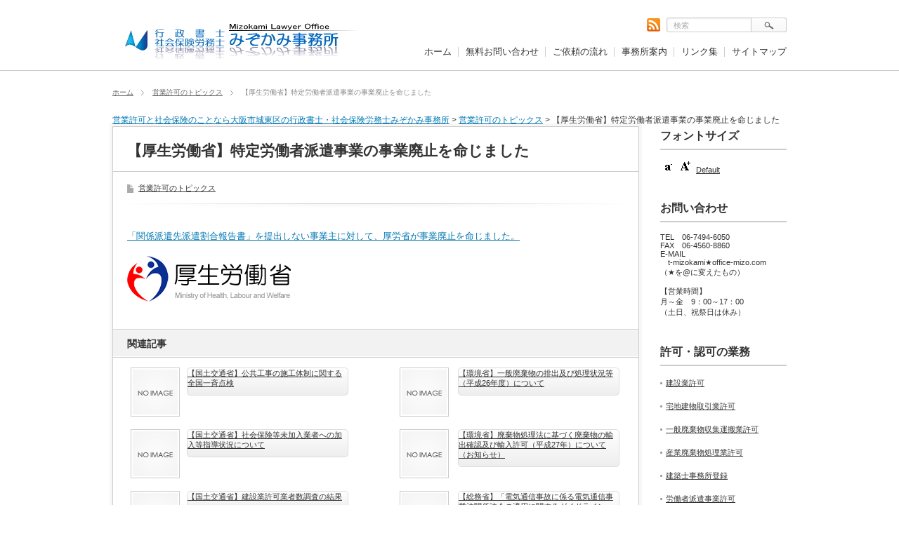

--- FILE ---
content_type: text/html; charset=UTF-8
request_url: http://office-mizo.com/1513
body_size: 10597
content:
<!DOCTYPE html PUBLIC "-//W3C//DTD XHTML 1.1//EN" "http://www.w3.org/TR/xhtml11/DTD/xhtml11.dtd">
<html xmlns="http://www.w3.org/1999/xhtml">
<head profile="http://gmpg.org/xfn/11">
<link rel="shortcut icon" href="http://mwnzk.sub.jp/mizokamijimusyo_test/favicon.ico">
<meta http-equiv="Content-Type" content="text/html; charset=UTF-8" />
<title>【厚生労働省】特定労働者派遣事業の事業廃止を命じました | 営業許可と社会保険のことなら大阪市城東区の行政書士・社会保険労務士みぞかみ事務所</title>
<meta name="description" content="【厚生労働省】特定労働者派遣事業の事業廃止を命じました" />
<link rel="alternate" type="application/rss+xml" title="営業許可と社会保険のことなら大阪市城東区の行政書士・社会保険労務士みぞかみ事務所 RSS Feed" href="http://office-mizo.com/feed" />
<link rel="alternate" type="application/atom+xml" title="営業許可と社会保険のことなら大阪市城東区の行政書士・社会保険労務士みぞかみ事務所 Atom Feed" href="http://office-mizo.com/feed/atom" /> 
<link rel="pingback" href="http://office-mizo.com/xmlrpc.php" />


<link rel="stylesheet" href="http://office-mizo.com/wp-content/themes/mizokami_jimusyo/style.css" type="text/css" />
<link rel="stylesheet" href="http://office-mizo.com/wp-content/themes/mizokami_jimusyo/comment-style.css" type="text/css" />
<link rel="stylesheet" href="http://office-mizo.com/wp-content/themes/mizokami_jimusyo/japanese.css" type="text/css" />

<style type="text/css">
body { font-size:12px; }

a, #logo a:hover, #global_menu a:hover, #pickup a:hover, .side_widget a:hover, #bread_crumb li a:hover, #related_post ul li .title a:hover, .footer_widget a:hover,
 #previous_next_post a:hover, .post_list li a.title:hover, #post_list .title a:hover, #post_list .meta a:hover, #single_post .meta a:hover, .comment-act a:hover, .comment_form_wrapper a:hover,
  #recent_press_list li a.title:hover
 { color:#0077B3; }

a:hover { color:#55961D; }

#wp-calendar td a:hover, #wp-calendar #prev a:hover, #wp-calendar #next a:hover, .page_navi a:hover
 { background-color:#0077B3; }

#related_post ul li .image:hover img, #submit_comment:hover, .recommend_widget .image:hover img, #post_list .image:hover img, #pickup a.image:hover img
 { border:1px solid #0077B3; }

#submit_comment:hover, .post_list .archive_link a:hover
 { background-color:#0077B3; }

#comment_textarea textarea:focus, #guest_info input:focus
 { border:1px solid #55961D; }

</style>

 
<meta name='robots' content='max-image-preview:large' />
<link rel="alternate" type="application/rss+xml" title="営業許可と社会保険のことなら大阪市城東区の行政書士・社会保険労務士みぞかみ事務所 &raquo; 【厚生労働省】特定労働者派遣事業の事業廃止を命じました のコメントのフィード" href="http://office-mizo.com/1513/feed" />
<link rel="alternate" title="oEmbed (JSON)" type="application/json+oembed" href="http://office-mizo.com/wp-json/oembed/1.0/embed?url=http%3A%2F%2Foffice-mizo.com%2F1513" />
<link rel="alternate" title="oEmbed (XML)" type="text/xml+oembed" href="http://office-mizo.com/wp-json/oembed/1.0/embed?url=http%3A%2F%2Foffice-mizo.com%2F1513&#038;format=xml" />
<style id='wp-img-auto-sizes-contain-inline-css' type='text/css'>
img:is([sizes=auto i],[sizes^="auto," i]){contain-intrinsic-size:3000px 1500px}
/*# sourceURL=wp-img-auto-sizes-contain-inline-css */
</style>
<style id='wp-emoji-styles-inline-css' type='text/css'>

	img.wp-smiley, img.emoji {
		display: inline !important;
		border: none !important;
		box-shadow: none !important;
		height: 1em !important;
		width: 1em !important;
		margin: 0 0.07em !important;
		vertical-align: -0.1em !important;
		background: none !important;
		padding: 0 !important;
	}
/*# sourceURL=wp-emoji-styles-inline-css */
</style>
<style id='wp-block-library-inline-css' type='text/css'>
:root{--wp-block-synced-color:#7a00df;--wp-block-synced-color--rgb:122,0,223;--wp-bound-block-color:var(--wp-block-synced-color);--wp-editor-canvas-background:#ddd;--wp-admin-theme-color:#007cba;--wp-admin-theme-color--rgb:0,124,186;--wp-admin-theme-color-darker-10:#006ba1;--wp-admin-theme-color-darker-10--rgb:0,107,160.5;--wp-admin-theme-color-darker-20:#005a87;--wp-admin-theme-color-darker-20--rgb:0,90,135;--wp-admin-border-width-focus:2px}@media (min-resolution:192dpi){:root{--wp-admin-border-width-focus:1.5px}}.wp-element-button{cursor:pointer}:root .has-very-light-gray-background-color{background-color:#eee}:root .has-very-dark-gray-background-color{background-color:#313131}:root .has-very-light-gray-color{color:#eee}:root .has-very-dark-gray-color{color:#313131}:root .has-vivid-green-cyan-to-vivid-cyan-blue-gradient-background{background:linear-gradient(135deg,#00d084,#0693e3)}:root .has-purple-crush-gradient-background{background:linear-gradient(135deg,#34e2e4,#4721fb 50%,#ab1dfe)}:root .has-hazy-dawn-gradient-background{background:linear-gradient(135deg,#faaca8,#dad0ec)}:root .has-subdued-olive-gradient-background{background:linear-gradient(135deg,#fafae1,#67a671)}:root .has-atomic-cream-gradient-background{background:linear-gradient(135deg,#fdd79a,#004a59)}:root .has-nightshade-gradient-background{background:linear-gradient(135deg,#330968,#31cdcf)}:root .has-midnight-gradient-background{background:linear-gradient(135deg,#020381,#2874fc)}:root{--wp--preset--font-size--normal:16px;--wp--preset--font-size--huge:42px}.has-regular-font-size{font-size:1em}.has-larger-font-size{font-size:2.625em}.has-normal-font-size{font-size:var(--wp--preset--font-size--normal)}.has-huge-font-size{font-size:var(--wp--preset--font-size--huge)}.has-text-align-center{text-align:center}.has-text-align-left{text-align:left}.has-text-align-right{text-align:right}.has-fit-text{white-space:nowrap!important}#end-resizable-editor-section{display:none}.aligncenter{clear:both}.items-justified-left{justify-content:flex-start}.items-justified-center{justify-content:center}.items-justified-right{justify-content:flex-end}.items-justified-space-between{justify-content:space-between}.screen-reader-text{border:0;clip-path:inset(50%);height:1px;margin:-1px;overflow:hidden;padding:0;position:absolute;width:1px;word-wrap:normal!important}.screen-reader-text:focus{background-color:#ddd;clip-path:none;color:#444;display:block;font-size:1em;height:auto;left:5px;line-height:normal;padding:15px 23px 14px;text-decoration:none;top:5px;width:auto;z-index:100000}html :where(.has-border-color){border-style:solid}html :where([style*=border-top-color]){border-top-style:solid}html :where([style*=border-right-color]){border-right-style:solid}html :where([style*=border-bottom-color]){border-bottom-style:solid}html :where([style*=border-left-color]){border-left-style:solid}html :where([style*=border-width]){border-style:solid}html :where([style*=border-top-width]){border-top-style:solid}html :where([style*=border-right-width]){border-right-style:solid}html :where([style*=border-bottom-width]){border-bottom-style:solid}html :where([style*=border-left-width]){border-left-style:solid}html :where(img[class*=wp-image-]){height:auto;max-width:100%}:where(figure){margin:0 0 1em}html :where(.is-position-sticky){--wp-admin--admin-bar--position-offset:var(--wp-admin--admin-bar--height,0px)}@media screen and (max-width:600px){html :where(.is-position-sticky){--wp-admin--admin-bar--position-offset:0px}}

/*# sourceURL=wp-block-library-inline-css */
</style><style id='global-styles-inline-css' type='text/css'>
:root{--wp--preset--aspect-ratio--square: 1;--wp--preset--aspect-ratio--4-3: 4/3;--wp--preset--aspect-ratio--3-4: 3/4;--wp--preset--aspect-ratio--3-2: 3/2;--wp--preset--aspect-ratio--2-3: 2/3;--wp--preset--aspect-ratio--16-9: 16/9;--wp--preset--aspect-ratio--9-16: 9/16;--wp--preset--color--black: #000000;--wp--preset--color--cyan-bluish-gray: #abb8c3;--wp--preset--color--white: #ffffff;--wp--preset--color--pale-pink: #f78da7;--wp--preset--color--vivid-red: #cf2e2e;--wp--preset--color--luminous-vivid-orange: #ff6900;--wp--preset--color--luminous-vivid-amber: #fcb900;--wp--preset--color--light-green-cyan: #7bdcb5;--wp--preset--color--vivid-green-cyan: #00d084;--wp--preset--color--pale-cyan-blue: #8ed1fc;--wp--preset--color--vivid-cyan-blue: #0693e3;--wp--preset--color--vivid-purple: #9b51e0;--wp--preset--gradient--vivid-cyan-blue-to-vivid-purple: linear-gradient(135deg,rgb(6,147,227) 0%,rgb(155,81,224) 100%);--wp--preset--gradient--light-green-cyan-to-vivid-green-cyan: linear-gradient(135deg,rgb(122,220,180) 0%,rgb(0,208,130) 100%);--wp--preset--gradient--luminous-vivid-amber-to-luminous-vivid-orange: linear-gradient(135deg,rgb(252,185,0) 0%,rgb(255,105,0) 100%);--wp--preset--gradient--luminous-vivid-orange-to-vivid-red: linear-gradient(135deg,rgb(255,105,0) 0%,rgb(207,46,46) 100%);--wp--preset--gradient--very-light-gray-to-cyan-bluish-gray: linear-gradient(135deg,rgb(238,238,238) 0%,rgb(169,184,195) 100%);--wp--preset--gradient--cool-to-warm-spectrum: linear-gradient(135deg,rgb(74,234,220) 0%,rgb(151,120,209) 20%,rgb(207,42,186) 40%,rgb(238,44,130) 60%,rgb(251,105,98) 80%,rgb(254,248,76) 100%);--wp--preset--gradient--blush-light-purple: linear-gradient(135deg,rgb(255,206,236) 0%,rgb(152,150,240) 100%);--wp--preset--gradient--blush-bordeaux: linear-gradient(135deg,rgb(254,205,165) 0%,rgb(254,45,45) 50%,rgb(107,0,62) 100%);--wp--preset--gradient--luminous-dusk: linear-gradient(135deg,rgb(255,203,112) 0%,rgb(199,81,192) 50%,rgb(65,88,208) 100%);--wp--preset--gradient--pale-ocean: linear-gradient(135deg,rgb(255,245,203) 0%,rgb(182,227,212) 50%,rgb(51,167,181) 100%);--wp--preset--gradient--electric-grass: linear-gradient(135deg,rgb(202,248,128) 0%,rgb(113,206,126) 100%);--wp--preset--gradient--midnight: linear-gradient(135deg,rgb(2,3,129) 0%,rgb(40,116,252) 100%);--wp--preset--font-size--small: 13px;--wp--preset--font-size--medium: 20px;--wp--preset--font-size--large: 36px;--wp--preset--font-size--x-large: 42px;--wp--preset--spacing--20: 0.44rem;--wp--preset--spacing--30: 0.67rem;--wp--preset--spacing--40: 1rem;--wp--preset--spacing--50: 1.5rem;--wp--preset--spacing--60: 2.25rem;--wp--preset--spacing--70: 3.38rem;--wp--preset--spacing--80: 5.06rem;--wp--preset--shadow--natural: 6px 6px 9px rgba(0, 0, 0, 0.2);--wp--preset--shadow--deep: 12px 12px 50px rgba(0, 0, 0, 0.4);--wp--preset--shadow--sharp: 6px 6px 0px rgba(0, 0, 0, 0.2);--wp--preset--shadow--outlined: 6px 6px 0px -3px rgb(255, 255, 255), 6px 6px rgb(0, 0, 0);--wp--preset--shadow--crisp: 6px 6px 0px rgb(0, 0, 0);}:where(.is-layout-flex){gap: 0.5em;}:where(.is-layout-grid){gap: 0.5em;}body .is-layout-flex{display: flex;}.is-layout-flex{flex-wrap: wrap;align-items: center;}.is-layout-flex > :is(*, div){margin: 0;}body .is-layout-grid{display: grid;}.is-layout-grid > :is(*, div){margin: 0;}:where(.wp-block-columns.is-layout-flex){gap: 2em;}:where(.wp-block-columns.is-layout-grid){gap: 2em;}:where(.wp-block-post-template.is-layout-flex){gap: 1.25em;}:where(.wp-block-post-template.is-layout-grid){gap: 1.25em;}.has-black-color{color: var(--wp--preset--color--black) !important;}.has-cyan-bluish-gray-color{color: var(--wp--preset--color--cyan-bluish-gray) !important;}.has-white-color{color: var(--wp--preset--color--white) !important;}.has-pale-pink-color{color: var(--wp--preset--color--pale-pink) !important;}.has-vivid-red-color{color: var(--wp--preset--color--vivid-red) !important;}.has-luminous-vivid-orange-color{color: var(--wp--preset--color--luminous-vivid-orange) !important;}.has-luminous-vivid-amber-color{color: var(--wp--preset--color--luminous-vivid-amber) !important;}.has-light-green-cyan-color{color: var(--wp--preset--color--light-green-cyan) !important;}.has-vivid-green-cyan-color{color: var(--wp--preset--color--vivid-green-cyan) !important;}.has-pale-cyan-blue-color{color: var(--wp--preset--color--pale-cyan-blue) !important;}.has-vivid-cyan-blue-color{color: var(--wp--preset--color--vivid-cyan-blue) !important;}.has-vivid-purple-color{color: var(--wp--preset--color--vivid-purple) !important;}.has-black-background-color{background-color: var(--wp--preset--color--black) !important;}.has-cyan-bluish-gray-background-color{background-color: var(--wp--preset--color--cyan-bluish-gray) !important;}.has-white-background-color{background-color: var(--wp--preset--color--white) !important;}.has-pale-pink-background-color{background-color: var(--wp--preset--color--pale-pink) !important;}.has-vivid-red-background-color{background-color: var(--wp--preset--color--vivid-red) !important;}.has-luminous-vivid-orange-background-color{background-color: var(--wp--preset--color--luminous-vivid-orange) !important;}.has-luminous-vivid-amber-background-color{background-color: var(--wp--preset--color--luminous-vivid-amber) !important;}.has-light-green-cyan-background-color{background-color: var(--wp--preset--color--light-green-cyan) !important;}.has-vivid-green-cyan-background-color{background-color: var(--wp--preset--color--vivid-green-cyan) !important;}.has-pale-cyan-blue-background-color{background-color: var(--wp--preset--color--pale-cyan-blue) !important;}.has-vivid-cyan-blue-background-color{background-color: var(--wp--preset--color--vivid-cyan-blue) !important;}.has-vivid-purple-background-color{background-color: var(--wp--preset--color--vivid-purple) !important;}.has-black-border-color{border-color: var(--wp--preset--color--black) !important;}.has-cyan-bluish-gray-border-color{border-color: var(--wp--preset--color--cyan-bluish-gray) !important;}.has-white-border-color{border-color: var(--wp--preset--color--white) !important;}.has-pale-pink-border-color{border-color: var(--wp--preset--color--pale-pink) !important;}.has-vivid-red-border-color{border-color: var(--wp--preset--color--vivid-red) !important;}.has-luminous-vivid-orange-border-color{border-color: var(--wp--preset--color--luminous-vivid-orange) !important;}.has-luminous-vivid-amber-border-color{border-color: var(--wp--preset--color--luminous-vivid-amber) !important;}.has-light-green-cyan-border-color{border-color: var(--wp--preset--color--light-green-cyan) !important;}.has-vivid-green-cyan-border-color{border-color: var(--wp--preset--color--vivid-green-cyan) !important;}.has-pale-cyan-blue-border-color{border-color: var(--wp--preset--color--pale-cyan-blue) !important;}.has-vivid-cyan-blue-border-color{border-color: var(--wp--preset--color--vivid-cyan-blue) !important;}.has-vivid-purple-border-color{border-color: var(--wp--preset--color--vivid-purple) !important;}.has-vivid-cyan-blue-to-vivid-purple-gradient-background{background: var(--wp--preset--gradient--vivid-cyan-blue-to-vivid-purple) !important;}.has-light-green-cyan-to-vivid-green-cyan-gradient-background{background: var(--wp--preset--gradient--light-green-cyan-to-vivid-green-cyan) !important;}.has-luminous-vivid-amber-to-luminous-vivid-orange-gradient-background{background: var(--wp--preset--gradient--luminous-vivid-amber-to-luminous-vivid-orange) !important;}.has-luminous-vivid-orange-to-vivid-red-gradient-background{background: var(--wp--preset--gradient--luminous-vivid-orange-to-vivid-red) !important;}.has-very-light-gray-to-cyan-bluish-gray-gradient-background{background: var(--wp--preset--gradient--very-light-gray-to-cyan-bluish-gray) !important;}.has-cool-to-warm-spectrum-gradient-background{background: var(--wp--preset--gradient--cool-to-warm-spectrum) !important;}.has-blush-light-purple-gradient-background{background: var(--wp--preset--gradient--blush-light-purple) !important;}.has-blush-bordeaux-gradient-background{background: var(--wp--preset--gradient--blush-bordeaux) !important;}.has-luminous-dusk-gradient-background{background: var(--wp--preset--gradient--luminous-dusk) !important;}.has-pale-ocean-gradient-background{background: var(--wp--preset--gradient--pale-ocean) !important;}.has-electric-grass-gradient-background{background: var(--wp--preset--gradient--electric-grass) !important;}.has-midnight-gradient-background{background: var(--wp--preset--gradient--midnight) !important;}.has-small-font-size{font-size: var(--wp--preset--font-size--small) !important;}.has-medium-font-size{font-size: var(--wp--preset--font-size--medium) !important;}.has-large-font-size{font-size: var(--wp--preset--font-size--large) !important;}.has-x-large-font-size{font-size: var(--wp--preset--font-size--x-large) !important;}
/*# sourceURL=global-styles-inline-css */
</style>

<style id='classic-theme-styles-inline-css' type='text/css'>
/*! This file is auto-generated */
.wp-block-button__link{color:#fff;background-color:#32373c;border-radius:9999px;box-shadow:none;text-decoration:none;padding:calc(.667em + 2px) calc(1.333em + 2px);font-size:1.125em}.wp-block-file__button{background:#32373c;color:#fff;text-decoration:none}
/*# sourceURL=/wp-includes/css/classic-themes.min.css */
</style>
<link rel='stylesheet' id='contact-form-7-css' href='http://office-mizo.com/wp-content/plugins/contact-form-7/includes/css/styles.css?ver=6.1.4' type='text/css' media='all' />
<script type="text/javascript" src="http://office-mizo.com/wp-includes/js/jquery/jquery.min.js?ver=3.7.1" id="jquery-core-js"></script>
<script type="text/javascript" src="http://office-mizo.com/wp-includes/js/jquery/jquery-migrate.min.js?ver=3.4.1" id="jquery-migrate-js"></script>
<link rel="https://api.w.org/" href="http://office-mizo.com/wp-json/" /><link rel="alternate" title="JSON" type="application/json" href="http://office-mizo.com/wp-json/wp/v2/posts/1513" /><link rel="canonical" href="http://office-mizo.com/1513" />
<link rel='shortlink' href='http://office-mizo.com/?p=1513' />

<script src="http://office-mizo.com/wp-content/plugins/wp-chgfontsize/wp-chgfontsize.js" type="text/javascript"></script>

<script type="text/javascript" src="http://office-mizo.com/wp-content/themes/mizokami_jimusyo/js/rollover.js"></script>
<script type="text/javascript" src="http://office-mizo.com/wp-content/themes/mizokami_jimusyo/js/jscript.js"></script>
<script type="text/javascript" src="http://office-mizo.com/wp-content/themes/mizokami_jimusyo/js/scroll.js"></script>
<script type="text/javascript" src="http://office-mizo.com/wp-content/themes/mizokami_jimusyo/js/comment.js"></script>


<!--[if IE ]>
<link rel="stylesheet" href="http://office-mizo.com/wp-content/themes/mizokami_jimusyo/ie.css" type="text/css" />
<![endif]-->
<!--[if IE 7]>
<link rel="stylesheet" href="http://office-mizo.com/wp-content/themes/mizokami_jimusyo/ie7.css" type="text/css" />
<![endif]-->

<script type="text/javascript" src="http://office-mizo.com/wp-content/themes/mizokami_jimusyo/js/jquery.tile.js"></script>
<script type="text/javascript">
jQuery(document).ready(function($){
  $("#pickup ul li").tile(3);
  $(".footer_widget").tile(4);
  $("#post_list .title").tile(3);
  $("#post_list .desc").tile(3);
  $("#post_list li").tile(3);
});
</script>

</head>
<body class=" right default">

 <div id="header_wrap">
  <div id="header">

   <!-- logo -->
   <div id="logo_area">
    <h1 id="logo" style="top:33px ; left:18px;">
<a href="http://office-mizo.com/" title="営業許可と社会保険のことなら大阪市城東区の行政書士・社会保険労務士みぞかみ事務所">
<img src="http://office-mizo.com/wp-content/uploads/tcd-w/logo.jpg" alt="営業許可と社会保険のことなら大阪市城東区の行政書士・社会保険労務士みぞかみ事務所" title="営業許可と社会保険のことなら大阪市城東区の行政書士・社会保険労務士みぞかみ事務所" />
</a>
</h1>   </div>

   <!-- global menu -->
   <div id="global_menu" class="clearfix">
       <ul id="menu-%e3%83%88%e3%83%83%e3%83%97%e3%83%a1%e3%83%8b%e3%83%a5%e3%83%bc" class="menu"><li id="menu-item-1340" class="menu-item menu-item-type-custom menu-item-object-custom menu-item-home menu-item-1340"><a href="http://office-mizo.com/">ホーム</a></li>
<li id="menu-item-1342" class="menu-item menu-item-type-post_type menu-item-object-page menu-item-1342"><a href="http://office-mizo.com/otoiawase">無料お問い合わせ</a></li>
<li id="menu-item-1343" class="menu-item menu-item-type-post_type menu-item-object-page menu-item-1343"><a href="http://office-mizo.com/nagare">ご依頼の流れ</a></li>
<li id="menu-item-1344" class="menu-item menu-item-type-post_type menu-item-object-page menu-item-1344"><a href="http://office-mizo.com/jimushoannai">事務所案内</a></li>
<li id="menu-item-1345" class="menu-item menu-item-type-post_type menu-item-object-page menu-item-1345"><a href="http://office-mizo.com/link">リンク集</a></li>
<li id="menu-item-1352" class="menu-item menu-item-type-post_type menu-item-object-page menu-item-1352"><a href="http://office-mizo.com/sitemap">サイトマップ</a></li>
</ul>      </div>

   <!-- rss -->
      <a class="header_rss target_blank" href="http://office-mizo.com/feed"><img src="http://office-mizo.com/wp-content/themes/mizokami_jimusyo/img/header/rss.gif" alt="RSS" title="RSS" /></a>
   
   <!-- search area -->
   <div class="search_area">
        <form method="get" id="searchform" action="http://office-mizo.com/">
     <div><input id="search_button" class="rollover" type="image" src="http://office-mizo.com/wp-content/themes/mizokami_jimusyo/img/header/search_button.gif" alt="検索" title="検索" /></div>
     <div><input id="search_input" type="text" value="検索" name="s" onfocus="if (this.value == '検索') this.value = '';" onblur="if (this.value == '') this.value = '検索';" /></div>
    </form>
       </div>

  </div>
 </div><!-- END #header_wrap -->

 
 <div id="main_content" class="clearfix">

  
<ul id="bread_crumb" class="clearfix">
 <li><a href="http://office-mizo.com/">ホーム</a></li>

 <li><a href="http://office-mizo.com/category/kyoka" rel="category tag">営業許可のトピックス</a></li>
 <li class="last">【厚生労働省】特定労働者派遣事業の事業廃止を命じました</li>

</ul>


<div class="breadcrumbs">
    <span typeof="v:Breadcrumb"><a rel="v:url" property="v:title" title="Go to 営業許可と社会保険のことなら大阪市城東区の行政書士・社会保険労務士みぞかみ事務所." href="http://office-mizo.com" class="home">営業許可と社会保険のことなら大阪市城東区の行政書士・社会保険労務士みぞかみ事務所</a></span> &gt; <span typeof="v:Breadcrumb"><a rel="v:url" property="v:title" title="Go to the 営業許可のトピックス category archives." href="http://office-mizo.com/category/kyoka" class="taxonomy category">営業許可のトピックス</a></span> &gt; <span typeof="v:Breadcrumb"><span property="v:title">【厚生労働省】特定労働者派遣事業の事業廃止を命じました</span></span></div>
 <div id="main_col">

  <div id="contents">

      <div id="single_post" class="clearfix">

    <div id="single_post_title" class="clearfix">
     <h2 class="title no_date">【厚生労働省】特定労働者派遣事業の事業廃止を命じました</h2>
         </div>

        <div class="meta clearfix">
     <ul class="post_category clearfix"><li><a href="http://office-mizo.com/category/kyoka" rel="category tag">営業許可のトピックス</a></li></ul>              </div>
    
    <div class="post">
          <p><a href="http://www.mhlw.go.jp/stf/houdou/0000107906.html" target="_blank">「関係派遣先派遣割合報告書」を提出しない事業主に対して、厚労省が事業廃止を命じました。</a></p>
<p><a href="http://office-mizo.com/wp-content/uploads/header_logo_mhlw.png"><img decoding="async" class="alignnone size-full wp-image-1561" src="http://office-mizo.com/wp-content/uploads/header_logo_mhlw.png" alt="header_logo_mhlw" width="234" height="66" /></a></p>
         </div>

    
   </div><!-- END #single_post -->
   
      <div id="related_post">
    <h3 class="headline2"><span>関連記事</span></h3>
    <ul class="clearfix">
          <li class="clearfix odd">
      <a class="image" href="http://office-mizo.com/1765"><img src="http://office-mizo.com/wp-content/themes/mizokami_jimusyo/img/common/no_image2.gif" alt="" title="" /></a>
      <div class="meta">
              <h4 class="title"><a href="http://office-mizo.com/1765">【国土交通省】公共工事の施工体制に関する全国一斉点検</a></h4>
      </div>
     </li>
          <li class="clearfix even">
      <a class="image" href="http://office-mizo.com/1535"><img src="http://office-mizo.com/wp-content/themes/mizokami_jimusyo/img/common/no_image2.gif" alt="" title="" /></a>
      <div class="meta">
              <h4 class="title"><a href="http://office-mizo.com/1535">【環境省】一般廃棄物の排出及び処理状況等（平成26年度）について</a></h4>
      </div>
     </li>
          <li class="clearfix odd">
      <a class="image" href="http://office-mizo.com/1496"><img src="http://office-mizo.com/wp-content/themes/mizokami_jimusyo/img/common/no_image2.gif" alt="" title="" /></a>
      <div class="meta">
              <h4 class="title"><a href="http://office-mizo.com/1496">【国土交通省】社会保険等未加入業者への加入等指導状況について</a></h4>
      </div>
     </li>
          <li class="clearfix even">
      <a class="image" href="http://office-mizo.com/1588"><img src="http://office-mizo.com/wp-content/themes/mizokami_jimusyo/img/common/no_image2.gif" alt="" title="" /></a>
      <div class="meta">
              <h4 class="title"><a href="http://office-mizo.com/1588">【環境省】廃棄物処理法に基づく廃棄物の輸出確認及び輸入許可（平成27年）について（お知らせ）</a></h4>
      </div>
     </li>
          <li class="clearfix odd">
      <a class="image" href="http://office-mizo.com/1715"><img src="http://office-mizo.com/wp-content/themes/mizokami_jimusyo/img/common/no_image2.gif" alt="" title="" /></a>
      <div class="meta">
              <h4 class="title"><a href="http://office-mizo.com/1715">【国土交通省】建設業許可業者数調査の結果</a></h4>
      </div>
     </li>
          <li class="clearfix even">
      <a class="image" href="http://office-mizo.com/1451"><img src="http://office-mizo.com/wp-content/themes/mizokami_jimusyo/img/common/no_image2.gif" alt="" title="" /></a>
      <div class="meta">
              <h4 class="title"><a href="http://office-mizo.com/1451">【総務省】「電気通信事故に係る電気通信事業法関係法令の適用に関するガイドライン」の改正</a></h4>
      </div>
     </li>
         </ul>
   </div>
   
   
  </div><!-- END #contents -->

    <div id="previous_next_post" class="clearfix">
   <p id="previous_post"><a href="http://office-mizo.com/1511" rel="prev">【厚生労働省】平成26年度厚生年金保険・国民年金事業の概況について</a></p>
   <p id="next_post"><a href="http://office-mizo.com/1516" rel="next">【国土交通省】ナンバープレートの表示義務が明確化されます</a></p>
  </div>
  
  <div class="page_navi clearfix">
<p class="back"><a href="http://office-mizo.com/">トップページに戻る</a></p>
</div>

 </div><!-- END #main_col -->

 <div id="side_col">

 <div class="side_widget clearfix widget_wpchgfontsize" id="wp-chgfontsize">
<div class="wpchgfontsize"><h3 class="headline1"><span>フォントサイズ</span></h3>

<script language="JavaScript" type="text/javascript">
<!--
chgfontsize_element = '';
chgfontsize_min_font_size = 12;
chgfontsize_max_font_size = 24;
chgfontsize_interval_font_size = 2;
chgfontsize_units_font_size = 'px';
chgfontsize_default_font_size = 13;
chgfontsize_units = chgFontSize_getCookie('wp-chgfontsize-units');
if (chgfontsize_units != chgfontsize_units_font_size) {
   chgfontsize_font_size = chgfontsize_default_font_size;
} else {
   chgfontsize_font_size = Number(chgFontSize_getCookie('wp-chgfontsize'));
   if (chgfontsize_font_size == null) { chgfontsize_font_size = chgfontsize_default_font_size; }
}
chgfontsize_imgdecact = new Image();
chgfontsize_imgdecact.src = 'http://office-mizo.com/wp-content/plugins/wp-chgfontsize/decrease_activated.gif';
chgfontsize_imgdecdea = new Image();
chgfontsize_imgdecdea.src = 'http://office-mizo.com/wp-content/plugins/wp-chgfontsize/decrease_deactivated.gif';
chgfontsize_imgincact = new Image();
chgfontsize_imgincact.src = 'http://office-mizo.com/wp-content/plugins/wp-chgfontsize/increase_activated.gif';
chgfontsize_imgincdea = new Image();
chgfontsize_imgincdea.src = 'http://office-mizo.com/wp-content/plugins/wp-chgfontsize/increase_deactivated.gif';
chgFontSize_display('', 'on', '', 'on');
chgFontSize();
//-->
</script>
</div></div>
<div class="side_widget clearfix widget_text" id="text-4">
<h3 class="headline1"><span>お問い合わせ</span></h3>
			<div class="textwidget">TEL　06-7494-6050
<br>FAX　06-4560-8860
<br>E-MAIL
<br>　t-mizokami★office-mizo.com
　（★を@に変えたもの）
<br>
<br>【営業時間】
<br>月～金　9：00～17：00　
<br>（土日、祝祭日は休み）</div>
		</div>
<div class="side_widget clearfix widget_pages" id="pages-2">
<h3 class="headline1"><span>許可・認可の業務</span></h3>

			<ul>
				<li class="page_item page-item-12"><a href="http://office-mizo.com/kyokaninka/kn0">建設業許可</a></li>
<li class="page_item page-item-56"><a href="http://office-mizo.com/kyokaninka/kn1">宅地建物取引業許可</a></li>
<li class="page_item page-item-67"><a href="http://office-mizo.com/kyokaninka/kn2">一般廃棄物収集運搬業許可</a></li>
<li class="page_item page-item-69"><a href="http://office-mizo.com/kyokaninka/kn3">産業廃棄物処理業許可</a></li>
<li class="page_item page-item-71"><a href="http://office-mizo.com/kyokaninka/kn4">建築士事務所登録</a></li>
<li class="page_item page-item-73"><a href="http://office-mizo.com/kyokaninka/kn5">労働者派遣事業許可</a></li>
<li class="page_item page-item-75"><a href="http://office-mizo.com/kyokaninka/kn6">運送業許可</a></li>
<li class="page_item page-item-77"><a href="http://office-mizo.com/kyokaninka/kn7">電気工事業者登録</a></li>
<li class="page_item page-item-79"><a href="http://office-mizo.com/kyokaninka/kn8">特殊車両通行許可</a></li>
<li class="page_item page-item-81"><a href="http://office-mizo.com/kyokaninka/kn9">自動車解体業許可</a></li>
<li class="page_item page-item-83"><a href="http://office-mizo.com/kyokaninka/kn10">帰化・入管許可</a></li>
<li class="page_item page-item-85"><a href="http://office-mizo.com/kyokaninka/kn11">法人設立</a></li>
<li class="page_item page-item-89"><a href="http://office-mizo.com/kyokaninka/kn12">古物商・古物市場主許可</a></li>
<li class="page_item page-item-91"><a href="http://office-mizo.com/kyokaninka/kn13">金属くず業許可</a></li>
<li class="page_item page-item-93"><a href="http://office-mizo.com/kyokaninka/kn14">再生事業者登録</a></li>
<li class="page_item page-item-95"><a href="http://office-mizo.com/kyokaninka/kn15">太陽光発電設置に関する申請</a></li>
			</ul>

			</div>
<div class="side_widget clearfix widget_pages" id="pages-3">
<h3 class="headline1"><span>労務関連の業務</span></h3>

			<ul>
				<li class="page_item page-item-97"><a href="http://office-mizo.com/roumu/r0">社会保険手続き</a></li>
<li class="page_item page-item-99"><a href="http://office-mizo.com/roumu/r1">労働保険手続き</a></li>
<li class="page_item page-item-101"><a href="http://office-mizo.com/roumu/r2">就業規則作成</a></li>
			</ul>

			</div>
<div class="side_widget clearfix widget_pages" id="pages-4">
<h3 class="headline1"><span>権利・義務の業務</span></h3>

			<ul>
				<li class="page_item page-item-103"><a href="http://office-mizo.com/kenrigimu/k0">相続手続き</a></li>
<li class="page_item page-item-106"><a href="http://office-mizo.com/kenrigimu/k1">契約書作成</a></li>
<li class="page_item page-item-108"><a href="http://office-mizo.com/kenrigimu/k2">内容証明郵便作成</a></li>
<li class="page_item page-item-110"><a href="http://office-mizo.com/kenrigimu/k3">遺言書作成</a></li>
			</ul>

			</div>

</div>
  <a id="return_top" href="#header"><img src="http://office-mizo.com/wp-content/themes/mizokami_jimusyo/img/footer/return_top.png" alt="ページ上部へ戻る" title="ページ上部へ戻る" /></a>

 </div><!-- END #main_content -->

 <div id="footer_wrap">
  <div id="footer" class="clearfix">

      <div id="footer_widget_area" class="clearfix">
    <div class="footer_widget clearfix widget_pages" id="pages-5">
<h3 class="footer_headline">お問い合わせ</h3>

			<ul>
				<li class="page_item page-item-30"><a href="http://office-mizo.com/otoiawase">無料お問い合わせ</a></li>
<li class="page_item page-item-33"><a href="http://office-mizo.com/nagare">ご依頼の流れ</a></li>
<li class="page_item page-item-35"><a href="http://office-mizo.com/jimushoannai">事務所案内</a></li>
<li class="page_item page-item-40"><a href="http://office-mizo.com/link">リンク集</a></li>
<li class="page_item page-item-53"><a href="http://office-mizo.com/sitemap">サイトマップ</a></li>
			</ul>

			</div>
<div class="footer_widget clearfix widget_text" id="text-5">
<h3 class="footer_headline">許可・認可の業務</h3>
			<div class="textwidget"><p><a title="建設業許可" href="/kyokaninka/kn0">建設業許可</a><br />
<a title="宅地建物取引業許可" href="/kyokaninka/kn1">宅地建物取引業許可</a><br />
<a title="一般廃棄物収運業許可" href="/kyokaninka/kn2">一般廃棄物収運業許可</a><br />
<a title="産業廃棄物処理業許可" href="/kyokaninka/kn3">産業廃棄物処理業許可</a><br />
<a title="建築士事務所登録" href="/kyokaninka/kn4">建築士事務所登録</a><br />
<a title="労働者派遣事業許可" href="/kyokaninka/kn5">労働者派遣事業許可</a><br />
<a title="運送業許可" href="/kyokaninka/kn6">運送業許可</a><br />
<a title="電気工事業者登録" href="/kyokaninka/kn7">電気工事業者登録</a><br />
<a title="特殊車両通行許可" href="/kyokaninka/kn8">特殊車両通行許可</a><br />
<a title="自動車解体業許可" href="/kyokaninka/kn9">自動車解体業許可</a><br />
<a title="帰化・入管許可" href="/kyokaninka/kn10">帰化・入管許可</a><br />
<a title="法人設立" href="/kyokaninka/kn11">法人設立</a><br />
<a title="古物商・古物市場主許可" href="/kyokaninka/kn12">古物商・古物市場主許可</a><br />
<a title="金属くず業許可" href="/kyokaninka/kn13">金属くず業許可</a><br />
<a title="再生事業者登録" href="/kyokaninka/kn14">再生事業者登録</a><br />
<a title="太陽光発電設置に関する申請" href="/kyokaninka/kn15">太陽光発電設置に関する申請</a></p>
</div>
		</div>
<div class="footer_widget clearfix widget_text" id="text-6">
<h3 class="footer_headline">労務関連の業務</h3>
			<div class="textwidget"><p><a title="社会保険手続き" href="/roumu/r0">社会保険手続き</a><br />
<a title="労働保険手続き" href="/roumu/r1">労働保険手続き</a><br />
<a title="就業規則作成" href="/roumu/r2">就業規則作成</a></p>
</div>
		</div>
<div class="footer_widget clearfix widget_text" id="text-7">
<h3 class="footer_headline">権利・義務の業務</h3>
			<div class="textwidget"><p><a title="相続手続き" href="/kenrigimu/k0">相続手続き</a><br />
<a title="契約書作成" href="/kenrigimu/k1">契約書作成</a><br />
<a title="内容証明郵便作成" href="/kenrigimu/k2">内容証明郵便作成</a><br />
<a title="遺言書作成" href="/kenrigimu/k3">遺言書作成</a></p>
</div>
		</div>
   </div>
   
  </div><!-- END #footer -->
<div id="foooter1">
<img src="../wp-content/uploads/2015/04/logo.jpg">
<br>〒536-0006　大阪市城東区野江3-27-5　TEL：06-7494-6050 　FAX：020-4665-7886 　営業時間：月～金　9：00～17：00
（土日、祝祭日は休み）
<h5>対応エリア</h5>
<p class="p_footer">
<strong>【大阪府】</strong>大阪市、他全域
<strong>【兵庫県】</strong>神戸市、他訪問が可能な地域
<strong>【京都府】</strong>京都市、他訪問が可能な地域
<strong>【奈良県】</strong>奈良市、他訪問が可能な地域</p>
<p class="p_footer"><strong>【和歌山県】</strong>和歌山市、他訪問が可能な地域
<strong>【滋賀県】</strong>大津市、他訪問が可能な地域</p>
<p class="p_footer">その他全国対応可能業務有り。
業務内容によって、対応可能エリアは変わってきますので、場所についてはご遠慮なくお申し出ください。</p>
</div>
 </div><!-- END #footer_wrap -->

 <p id="copyright">Copyright &copy;&nbsp; <a href="http://office-mizo.com/">2009-2016行政書士・社会保険労務士みぞかみ事務所 all rights reserved</a></p>

<script type="speculationrules">
{"prefetch":[{"source":"document","where":{"and":[{"href_matches":"/*"},{"not":{"href_matches":["/wp-*.php","/wp-admin/*","/wp-content/uploads/*","/wp-content/*","/wp-content/plugins/*","/wp-content/themes/mizokami_jimusyo/*","/*\\?(.+)"]}},{"not":{"selector_matches":"a[rel~=\"nofollow\"]"}},{"not":{"selector_matches":".no-prefetch, .no-prefetch a"}}]},"eagerness":"conservative"}]}
</script>
<script type="text/javascript" src="http://office-mizo.com/wp-includes/js/comment-reply.min.js?ver=6.9" id="comment-reply-js" async="async" data-wp-strategy="async" fetchpriority="low"></script>
<script type="text/javascript" src="http://office-mizo.com/wp-includes/js/dist/hooks.min.js?ver=dd5603f07f9220ed27f1" id="wp-hooks-js"></script>
<script type="text/javascript" src="http://office-mizo.com/wp-includes/js/dist/i18n.min.js?ver=c26c3dc7bed366793375" id="wp-i18n-js"></script>
<script type="text/javascript" id="wp-i18n-js-after">
/* <![CDATA[ */
wp.i18n.setLocaleData( { 'text direction\u0004ltr': [ 'ltr' ] } );
//# sourceURL=wp-i18n-js-after
/* ]]> */
</script>
<script type="text/javascript" src="http://office-mizo.com/wp-content/plugins/contact-form-7/includes/swv/js/index.js?ver=6.1.4" id="swv-js"></script>
<script type="text/javascript" id="contact-form-7-js-translations">
/* <![CDATA[ */
( function( domain, translations ) {
	var localeData = translations.locale_data[ domain ] || translations.locale_data.messages;
	localeData[""].domain = domain;
	wp.i18n.setLocaleData( localeData, domain );
} )( "contact-form-7", {"translation-revision-date":"2025-11-30 08:12:23+0000","generator":"GlotPress\/4.0.3","domain":"messages","locale_data":{"messages":{"":{"domain":"messages","plural-forms":"nplurals=1; plural=0;","lang":"ja_JP"},"This contact form is placed in the wrong place.":["\u3053\u306e\u30b3\u30f3\u30bf\u30af\u30c8\u30d5\u30a9\u30fc\u30e0\u306f\u9593\u9055\u3063\u305f\u4f4d\u7f6e\u306b\u7f6e\u304b\u308c\u3066\u3044\u307e\u3059\u3002"],"Error:":["\u30a8\u30e9\u30fc:"]}},"comment":{"reference":"includes\/js\/index.js"}} );
//# sourceURL=contact-form-7-js-translations
/* ]]> */
</script>
<script type="text/javascript" id="contact-form-7-js-before">
/* <![CDATA[ */
var wpcf7 = {
    "api": {
        "root": "http:\/\/office-mizo.com\/wp-json\/",
        "namespace": "contact-form-7\/v1"
    }
};
//# sourceURL=contact-form-7-js-before
/* ]]> */
</script>
<script type="text/javascript" src="http://office-mizo.com/wp-content/plugins/contact-form-7/includes/js/index.js?ver=6.1.4" id="contact-form-7-js"></script>
<script id="wp-emoji-settings" type="application/json">
{"baseUrl":"https://s.w.org/images/core/emoji/17.0.2/72x72/","ext":".png","svgUrl":"https://s.w.org/images/core/emoji/17.0.2/svg/","svgExt":".svg","source":{"concatemoji":"http://office-mizo.com/wp-includes/js/wp-emoji-release.min.js?ver=6.9"}}
</script>
<script type="module">
/* <![CDATA[ */
/*! This file is auto-generated */
const a=JSON.parse(document.getElementById("wp-emoji-settings").textContent),o=(window._wpemojiSettings=a,"wpEmojiSettingsSupports"),s=["flag","emoji"];function i(e){try{var t={supportTests:e,timestamp:(new Date).valueOf()};sessionStorage.setItem(o,JSON.stringify(t))}catch(e){}}function c(e,t,n){e.clearRect(0,0,e.canvas.width,e.canvas.height),e.fillText(t,0,0);t=new Uint32Array(e.getImageData(0,0,e.canvas.width,e.canvas.height).data);e.clearRect(0,0,e.canvas.width,e.canvas.height),e.fillText(n,0,0);const a=new Uint32Array(e.getImageData(0,0,e.canvas.width,e.canvas.height).data);return t.every((e,t)=>e===a[t])}function p(e,t){e.clearRect(0,0,e.canvas.width,e.canvas.height),e.fillText(t,0,0);var n=e.getImageData(16,16,1,1);for(let e=0;e<n.data.length;e++)if(0!==n.data[e])return!1;return!0}function u(e,t,n,a){switch(t){case"flag":return n(e,"\ud83c\udff3\ufe0f\u200d\u26a7\ufe0f","\ud83c\udff3\ufe0f\u200b\u26a7\ufe0f")?!1:!n(e,"\ud83c\udde8\ud83c\uddf6","\ud83c\udde8\u200b\ud83c\uddf6")&&!n(e,"\ud83c\udff4\udb40\udc67\udb40\udc62\udb40\udc65\udb40\udc6e\udb40\udc67\udb40\udc7f","\ud83c\udff4\u200b\udb40\udc67\u200b\udb40\udc62\u200b\udb40\udc65\u200b\udb40\udc6e\u200b\udb40\udc67\u200b\udb40\udc7f");case"emoji":return!a(e,"\ud83e\u1fac8")}return!1}function f(e,t,n,a){let r;const o=(r="undefined"!=typeof WorkerGlobalScope&&self instanceof WorkerGlobalScope?new OffscreenCanvas(300,150):document.createElement("canvas")).getContext("2d",{willReadFrequently:!0}),s=(o.textBaseline="top",o.font="600 32px Arial",{});return e.forEach(e=>{s[e]=t(o,e,n,a)}),s}function r(e){var t=document.createElement("script");t.src=e,t.defer=!0,document.head.appendChild(t)}a.supports={everything:!0,everythingExceptFlag:!0},new Promise(t=>{let n=function(){try{var e=JSON.parse(sessionStorage.getItem(o));if("object"==typeof e&&"number"==typeof e.timestamp&&(new Date).valueOf()<e.timestamp+604800&&"object"==typeof e.supportTests)return e.supportTests}catch(e){}return null}();if(!n){if("undefined"!=typeof Worker&&"undefined"!=typeof OffscreenCanvas&&"undefined"!=typeof URL&&URL.createObjectURL&&"undefined"!=typeof Blob)try{var e="postMessage("+f.toString()+"("+[JSON.stringify(s),u.toString(),c.toString(),p.toString()].join(",")+"));",a=new Blob([e],{type:"text/javascript"});const r=new Worker(URL.createObjectURL(a),{name:"wpTestEmojiSupports"});return void(r.onmessage=e=>{i(n=e.data),r.terminate(),t(n)})}catch(e){}i(n=f(s,u,c,p))}t(n)}).then(e=>{for(const n in e)a.supports[n]=e[n],a.supports.everything=a.supports.everything&&a.supports[n],"flag"!==n&&(a.supports.everythingExceptFlag=a.supports.everythingExceptFlag&&a.supports[n]);var t;a.supports.everythingExceptFlag=a.supports.everythingExceptFlag&&!a.supports.flag,a.supports.everything||((t=a.source||{}).concatemoji?r(t.concatemoji):t.wpemoji&&t.twemoji&&(r(t.twemoji),r(t.wpemoji)))});
//# sourceURL=http://office-mizo.com/wp-includes/js/wp-emoji-loader.min.js
/* ]]> */
</script>


</body>
</html>



--- FILE ---
content_type: text/css
request_url: http://office-mizo.com/wp-content/themes/mizokami_jimusyo/style.css
body_size: 6054
content:
/*
Theme Name:Corporate
Theme URI:
Description:WordPressテーマ「Corporate (TCD011)」
Author:Design Plus
Author URI:http://design-plus1.com/tcd-w/
Version:1.2
*/


/* ----------------------------------------------------------------------
 basic setting
---------------------------------------------------------------------- */

body { margin:0; padding:0;
       font-family:"Century Gothic",Arial,sans-serif;
       color:#333; }
a img { border:none; verticle-align:top; }
a, a:visited { outline:none; }
a:hover { }
p { margin:0 0 1em 0; padding:0; line-height:240%; }
ul { list-style-type:none; margin:0 0 2em 0; padding:0; line-height:0%; }
ul li { margin:0; padding:0; line-height:normal; zoom:1; }
ol { margin:0 0 2em 19px; padding:0; }
ol li { padding:0 0 5px 0; line-height:normal; }
dl { list-style-type:none; margin:0 0 1em 0; padding:0; line-height:0%; }
dl dt, dl dd { margin:0; padding:0; line-height:normal; zoom:1; }
dl dt { font-weight:bold; }
form,table,input,textarea,dl,dt,dd { margin:0; padding:0; }
table { border-collapse:collapse; width:100%; border:0; }
cite { text-align:right; display:block; }
object { display:block; margin:0 auto; height:auto; }
del { color:#333; }
hr { border:1px solid #ccc; margin:40px 0; }
.wp-caption-text { text-align:center; }
.alignright { float:right; }
.alignleft { float:left; }
.aligncenter { margin-left:auto; margin-right:auto; }
.centered { margin-left:auto; margin-right:auto; }
.clear { clear:both; }
input[type="text"], input[type="password"], textarea, select { outline: none; }



/* layout */
#main_content { width:960px; margin:20px auto; }
#main_col { width:750px; float:left; }
#side_col { width:180px; float:right; }

.page #main_content { margin-top:40px; }
.page_noside #main_col, .co_noside #main_col { float:none; width:800px; margin:0 auto; }

.index_noside #main_col, .noside #main_col { float:none; margin:0 auto; }
.index_left #main_col, .left #main_col { float:right; }
.index_left #side_col, .left #side_col { float:left; }

/* headline */
.headline1 { border-bottom:2px solid #ccc; padding:0 0 5px 0; font-size:16px; line-height:170%; margin:0 0 15px 0; }
.headline2 { background:url(img/common/headline_bg.gif) repeat-x left top; font-size:14px; height:41px; line-height:43px; padding:0 20px; }



/* ----------------------------------------------------------------------
 top page
---------------------------------------------------------------------- */
#pickup { margin:0 0 25px 0; }
#pickup ul { position:relative; margin:-20px -28px 0 0; overflow:hidden; }
#pickup li { width:231px; float:left; display:inline; margin:25px 28px -1px 0; border-bottom:1px dotted #ccc; }
#pickup a.image img { display:block; margin:0 0 10px 0; border:1px solid #ccc; padding:1px; width:227px; height:83px; }
#pickup a.title { display:block; color:#333; font-size:16px; margin:0 0 5px 0; text-decoration:none; font-weight:bold; }
#pickup a.title:hover { text-decoration:underline; }
#pickup .desc { font-size:12px; line-height:180%; margin:0 0 20px 0; }

#topics_list, #press_list { margin:0 0 15px 0; }
.post_list ul { margin:0 0 15px 0; }
.post_list li { background:url(img/common/dot1.gif) repeat-x left bottom; padding:0 0 10px 0; margin:0 0 10px 0; }
.post_list li span { float:left; display:block; width:75px; }
.post_list li a.title { color:#333; float:left; display:block; width:655px; padding:0 0 0 15px; border-left:1px solid #ddd; }
.post_list .archive_link a { font-size:11px; background:#f2f2f2; padding:0 25px; line-height:32px; text-decoration:none; color:#333; -webkit-border-radius:4px; -moz-border-radius:4px; border-radius:4px; float:right; }
.post_list .archive_link a:hover { color:#fff; }




/* ----------------------------------------------------------------------
 single post page
---------------------------------------------------------------------- */

#contents { border:1px solid #ccc; margin:0 0 20px 0; box-shadow:0px 0px 0px 4px rgba(0,0,0,0.03); }

/* title */
#single_post_title { margin:0; padding:15px 0 13px; border-bottom:1px solid #ccc; margin:0 0 15px 0; }
#single_post_title .date { float:left; background:url(img/common/post_date.gif) no-repeat left bottom; color:#fff; font-size:11px; display:block; width:36px; height:37px; text-align:center; line-height:37px; margin:0 0 0 15px; }
#single_post_title .title { font-size:21px; line-height:160%; float:right; padding:0; margin:2px 15px 0 0; display:inline-block; width:670px; }
#single_post_title .title.no_date { float:none; margin:2px 20px 0; width:705px; }

/* post meta */
#single_post .meta { font-size:11px; background:url(img/common/post_title.gif) no-repeat bottom; padding:0 20px 25px; margin:0 0 20px 0; }
#single_post .meta a { color:#333; }
#single_post .meta .date { float:left; margin:0 25px 0 0; line-height:150%; }
#single_post .meta ul { float:left; margin:0 25px 0 0; }
#single_post .meta li { float:left; line-height:150%; margin:0 5px 0 0; }
#single_post .meta ul.post_category { background:url(img/common/icon_category.png) no-repeat left 3px; padding:0 0 0 16px; }
#single_post .meta ul.post_tag { background:url(img/common/icon_tag.png) no-repeat left 3px; padding:0 0 0 16px; }
#single_post .meta .post_comment { float:left; margin:0; line-height:150%; background:url(img/common/icon_comment.png) no-repeat left 3px; padding:0 0 0 18px; }

/* post */
#single_post .post { padding:0 20px; }

/* post thumbnail */
.post_image img { max-height:300px; width:auto; display:block; margin:25px auto 20px; }

/* bookmark */
#bookmark { margin:30px 20px 20px; }
#bookmark li { float:left; margin:0 10px 0 0; }

/* related post */
#related_post { margin:0 0 25px 0; }
#related_post ul { margin:0 25px; }
#related_post ul li { margin:0; min-height:88px; line-height:100%; width:348px; float:left; }
#related_post ul li .meta { width:230px; float:left; display:inline; margin:0 0 0 10px; }
#related_post ul li .date { line-height:100%; font-size:11px; margin:0 0 5px 0; padding:12px 0 0 0; font-weight:bold; }
#related_post ul li .title { line-height:130%; font-size:11px; font-weight:normal; margin:0; padding:0; }
#related_post ul li .title a { color:#333; display:block; margin:0 0 10px 0; }
#related_post ul li .image img { display:block; border:1px solid #ccc; padding:2px; float:left; width:64px; height:64px; }
#related_post ul li.even .meta { float:right; }
#related_post ul li.even .image img { margin:0 0 0 35px; }

/* next prev post link */
#previous_next_post { margin:0; padding:0 0 30px 0; }
#previous_next_post a { color:#333; }
#previous_post a { margin:0; width:42%; float:left; line-height:140%; font-size:10px; background:url(img/common/arrow_left.gif) no-repeat left 2px; padding:7px 0 8px 30px; }
#next_post a { margin:0; width:42%; float:right; text-align:right; line-height:140%; font-size:10px; background:url(img/common/arrow_right.gif) no-repeat right 2px; padding:8px 30px 8px 0; }


/* --- WordPress preset CSS ----------------------------------------------------------------------------------------- */

/* image */
.post img { height:auto; max-width:100%; }
.post img.centered,div.centered { display:block; margin:15px auto; }
.post img.aligncenter,div.aligncenter { display:block; margin:15px auto; }
.post img.alignright,div.alignright { margin:10px 0 30px 30px; display:inline; }
.post img.alignleft,div.alignleft { margin:10px 30px 30px 0; display:inline; }
.post .wp-caption { background:#fff; border:1px solid #ccc; max-width:96%; padding:14px 3px 1px; -webkit-border-radius:5px; -moz-border-radius:5px; border-radius:5px; }
.post .wp-caption img { display:block; margin:0 auto; max-width:100%; }
.post .wp-caption .wp-caption-text { padding:10px 0 0; }

/* table */
.post table { margin:0 0 1em 0; }
.post td, .post th { border:1px solid #c1c1c1; padding:15px; }
.post th { 
   background:#eee; font-weight:normal;
   background: -moz-linear-gradient(top, rgba(255,255,255,1) 0%, rgba(248,248,248,1) 100%);
   background: -webkit-gradient(linear, left top, left bottom, color-stop(0%,rgba(255,255,255,1)), color-stop(100%,rgba(248,248,248,1)));
   filter: progid:DXImageTransform.Microsoft.gradient( startColorstr='#ffffff', endColorstr='#f8f8f8',GradientType=0 );
}

/* block quote */
.post blockquote {
   margin:0 0 1em 0; padding:50px 50px 40px; background:#f2f2f2;
   background: -moz-linear-gradient(top, rgba(255,255,255,1) 0%, rgba(248,248,248,1) 100%);
   background: -webkit-gradient(linear, left top, left bottom, color-stop(0%,rgba(255,255,255,1)), color-stop(100%,rgba(248,248,248,1)));
   filter: progid:DXImageTransform.Microsoft.gradient( startColorstr='#ffffff', endColorstr='#f8f8f8',GradientType=0 );
   -webkit-border-radius:5px; -moz-border-radius:5px; border-radius:5px; position:relative; border:1px solid #c1c1c1;
}
.post blockquote:before { content: '"'; font-style:italic; font-size:40px; font-weight:bold; line-height:40px; width:30px; height:30px; position:absolute; top:20px; left:20px; color:#999; }
.post blockquote:after { content: '"'; font-style:italic; font-size:40px; font-weight:bold; text-align:left; line-height:60px; width:30px; height:30px; position:absolute; bottom:20px; right:20px; color:#999; }

/* list */
.post li, .post dt, .post dd { margin:0; line-height:200%; }
.post ul li {  background:url(img/common/bullet1.gif) no-repeat left 11px; padding:0 0 0 9px; }
.post ul ul, .post ol ol  { margin:0 0 0 1em; }




/* ----------------------------------------------------------------------
 press release
---------------------------------------------------------------------- */
/* single page */
#recent_press_list { }
#recent_press_list ul { margin:0px 20px 20px 20px; overflow:hidden; }
#recent_press_list li { background:url(img/common/dot1.gif) repeat-x left bottom; padding:0 0 10px 0; margin:10px 0 -1px 0; }
#recent_press_list li span { float:left; display:block; width:75px; }
#recent_press_list li a.title { color:#333; float:left; display:block; width:615px; padding:0 0 0 15px; border-left:1px solid #ddd; }




/* ----------------------------------------------------------------------
 pages
---------------------------------------------------------------------- */
#page_title {
filter: alpha(opacity=50);
-moz-opacity:0;
opacity:0;
}

#page_title2 {
border-left:5px solid #483D8B;
border-bottom:1px solid #483D8B;
padding:3px 15px 5px;
}
		

/* company info */
#company_info dl { border-bottom:1px solid #ddd; margin:0 0 40px 0; }
#company_info dt { float:left; width:185px; display:inline; margin:0 0 0px 0; line-height:200%; font-weight:bold; font-size:11px; border-top:1px solid #ddd; padding:15px 10px 10px 0; }
#company_info dd { margin:0 0 0 185px; line-height:200%; background:#fcfcfc; padding:12px 10px 10px 20px; border-top:1px solid #ddd; }
#company_info dd p { margin:0; }
#gmap { text-align:center; margin-top:30px; }
#gmap iframe { border:1px solid #ccc; padding:1px; width:700px; }




/* ----------------------------------------------------------------------
 Archive, Search result page
---------------------------------------------------------------------- */
#post_list { position:relative; margin:0 -28px 0 0; }
#post_list li { width:231px; float:left; display:inline; margin:0 28px 40px 0; border-bottom:1px solid #ccc; }
#post_list .image img { border:1px solid #ccc; padding:1px; margin:0 0 10px 0; display:block; width:227px; height:83px; }
#post_list .title { margin:0 0 10px 0; font-size:14px; line-height:150%; }
#post_list .title a { color:#333; display:block; }
#post_list .desc { font-size:11px; color:#666; line-height:150%; padding:0 0 10px 0; background:url(img/common/dot1.gif) repeat-x left bottom; }
#post_list .meta p { margin:0 0 10px 0; padding:0 10px 1px 0; font-size:10px; line-height:120%; float:left; }
#post_list .meta a { color:#333; }
#post_list .meta .post_date { background:url(img/common/icon_date.png) no-repeat left 1px; padding-left:16px; width:89px; }
#post_list .meta .post_comment { background:url(img/common/icon_comment.png) no-repeat left 1px; padding-left:15px; width:90px; }
#post_list .meta .post_category { background:url(img/common/icon_category.png) no-repeat left 1px; padding-left:15px; width:90px; }
#post_list .meta .post_tag { background:url(img/common/icon_tag.png) no-repeat left 1px; padding-left:15px; width:90px; }

/* page navi */
.page_navi { margin:0 0 25px 0; padding:0; }
.page_navi h4 { font-size:10px; font-weight:normal; margin:0 0 5px 0; color:#888; }
.page_navi ul { }
.page_navi li { float:left; }
.page_navi a, .page_navi a:hover, .page_navi span
 { text-decoration:none; color:#fff; font-size:11px; padding:13px 15px; line-height:100%; margin:0 4px 4px 0; background:#bbb; display:block; -moz-border-radius:3px; -khtml-border-radius:3px; -webkit-border-radius:3px; border-radius:3px; }
.page_navi a:hover { color:#fff; text-decoration:none; }
.page_navi span.dots { background:#fff; }

.page_navi span.current { color:#fff; background:#666; }
.page_navi a.prev, .page_navi a:hover.prev, .page_navi a:visited.prev {  }
.page_navi a.next, .page_navi a:hover.next, .page_navi a:visited.next {  }

.page_navi p.back a, .page_navi p.back a:hover { display:inline-block; padding:12px 20px; }




/* ----------------------------------------------------------------------
 Widget setting
---------------------------------------------------------------------- */
.side_widget { margin:0 0 35px 0; font-size:11px; clear:both; }
.side_widget { }
.side_widget ul { margin:0; }
.side_widget li ul { margin:15px 0 0 0; }
.side_widget li { line-height:170%; margin:0 0 15px 0; font-size:11px; background:url(img/common/bullet1.gif) no-repeat left 8px; padding:0 0 0 8px; }
.side_widget li.last { margin:0; }
.side_widget a { color:#333; }

/* recommend */
.recommend_widget li, #footer .recommend_widget li { background:url(img/common/dot1.gif) repeat-x left bottom; margin:0 0 8px 0; padding:2px 0 8px 0; }
.recommend_widget a { color:#333; display:block; }
.recommend_widget a:hover { }
.recommend_widget .info { width:100px; margin:2px 0 0 0; float:right; }
.recommend_widget .date { font-size:10px; font-weight:bold; margin:0 0 5px 0; line-height:100%; }
.recommend_widget .title { font-size:11px; }
.recommend_widget .image { display:inline-block; }
.recommend_widget .image img { border:1px solid #ccc; padding:1px; }
.recommend_widget .image:hover img { }
.recommend_widget li.last, #footer .recommend_widget li.last { background:none; margin:0; padding:0; }
#footer .recommend_widget .info { width:135px; }


/* calendar */
#wp-calendar { margin:0 auto; width:100%; font-size:11px; border-collapse:separate; table-layout:fixed; }
#wp-calendar th, #wp-calendar td { color:#333; padding:0; line-height:220%; text-align:center; }
#wp-calendar td a { display:block; margin:0; padding:0; text-decoration:none; color:#333; background:#ddd; -webkit-border-radius:4px; -moz-border-radius:4px; border-radius:4px; }
#wp-calendar td a:hover { text-decoration:none; color:#fff;}
#wp-calendar caption { padding:7px 0; }
#wp-calendar thead th, #wp-calendar tfoot td { border:none; padding:0; line-height:200%; }
#wp-calendar #prev, #wp-calendar #next { line-height:200%; }
#wp-calendar #prev a, #wp-calendar #next a { text-decoration:none; background:none; color:#333; }
#wp-calendar #prev a:hover, #wp-calendar #next a:hover { -webkit-border-radius:4px; -moz-border-radius:4px; border-radius:4px; color:#fff; }
#wp-calendar td#today { color:#fff; background:#c1c1c1; -webkit-border-radius:4px; -moz-border-radius:4px; border-radius:4px; }

/* search */
.widget_search label { display:none; }
.widget_search #s { padding:7px 10px; margin:0 5px 0 0; width:53%;}
#searchsubmit { border:1px solid #333; background:#333; color:#fff; -webkit-border-radius:4px; -moz-border-radius:4px; border-radius:4px; padding:5px 10px; cursor:pointer; display:inline-block; }

/* adsense */
.ad_widget img { height:auto; max-width:100%; width:auto; margin:0 auto; display:block; }



/* ----------------------------------------------------------------------
 header
---------------------------------------------------------------------- */
#header_wrap { width:100%; min-width:960px; border-bottom:1px solid #ccc; height:100px; margin:0 0 1px 0; }
#header { width:960px; height:100px; margin:0 auto; z-index:30; position:relative; overflow:hidden; }

/* logo */
#logo { position:absolute; top:32px; left:0px; line-height:120%; font-size:30px; font-weight:normal; margin:0; paddgin:0; }
#logo a { text-decoration:none; color:#333; }
#logo a:hover { text-decoration:underline; }

/* global menu */
#global_menu { position:absolute; right:-10px; top:67px; }
#global_menu ul { margin:0; padding:0; overflow:hidden; }
#global_menu li { border-left:1px solid #ccc; padding:0 0 0 10px; margin:0 10px 0 -1px; float:left; display:inline; line-height:110%; }
#global_menu li a { color:#333; text-decoration:none; }
#global_menu li a:hover { text-decoration:underline; } 

/* rss */
.header_rss { position:absolute; right:180px; top:26px; }

/* search area */
.search_area { background:url(img/header/search_input.gif) no-repeat left top; width:171px; height:27px; position:absolute; top:25px; right:0px; }
#search_input { float:left; font-size:11px; width:100px; margin:5px 0 0 10px; line-height:100%; overflow:hidden; border:none; background:transparent; color:#aaa; }
#search_button { float:right; }

/* slider */
#main_image { border-bottom:1px solid #CDCED0; height:258px; margin:0 auto; overflow:hidden; padding:0 0 1px; width:100%; min-width:960px; }
#main_image img { max-height:258px; }

/* breadcrumb navi */
#bread_crumb { margin:0 0 20px 0; }
#bread_crumb ul { margin:0 0 0 15px; padding:0; }
#bread_crumb li { line-height:22px; float:left; display:inline; margin:0 12px 0 0; padding:0 15px 0 0; background:url(img/common/arrow1.gif) no-repeat right 8px; font-size:10px; color:#888; }
#bread_crumb li a {color:#666; }
#bread_crumb li a:hover { }
#bread_crumb li.last { background:none; margin:0; padding:0; }




/* ----------------------------------------------------------------------
 footer
---------------------------------------------------------------------- */
#footer_wrap { clear:both; min-width:960px; border-top:1px solid #ccc; }
#footer { width:960px; margin:0 auto; overflow:hidden; }

/* return top */
#return_top { position:fixed; right:10px; bottom:10px; }
#return_top img { opacity:0.6; display:block; }
#return_top:hover img { opacity:1; }

#footer_widget_area { position:relative; margin:0 -30px 0 0; padding:40px 0 0; }
.footer_headline { font-size:14px; border-bottom:2px solid #ccc; line-height:100%; margin:0 0 10px 0; padding:0 0 10px 0; }
.footer_widget { margin:0 30px 30px 0; width:217px; float:left; }
.footer_widget ul { margin:0; }
.footer_widget li ul { margin:15px 0 0 0; }
.footer_widget li { line-height:170%; margin:0 0 15px 0; font-size:11px; background:url(img/common/bullet1.gif) no-repeat left 8px; padding:0 0 0 8px; }
.footer_widget a { color:#666; }

/* copyright */
#copyright { clear:both; border-top:1px solid #ccc; text-align:center; font-size:12px; margin:-1px 0 0 0; padding:0; line-height:40px; min-width:960px; }
#copyright a { text-decoration:none; color:#333; }
#copyright a:hover { text-decoration:underline; }

/* foooter1 */
#foooter1 { clear:both;text-align:center; font-size:12px; margin:-1px 0 0 0; padding:0; min-width:960px; }

/*************************************************************
【ボタン 青・緑】aタグに使えます
*************************************************************/
a.button {
   color:#fff; font-size:11px; font-weight:bold; padding:0px 15px 0px; height:34px; line-height:35px; margin:0 4px 4px 0; background:#008ece; display:inline-block; text-decoration:none; 
   -moz-border-radius:3px; -khtml-border-radius:3px; -webkit-border-radius:3px; border-radius:3px;
   background: -moz-linear-gradient(top, rgba(0,216,255,1) 0%, rgba(0,142,206,1) 100%);
   background: -webkit-gradient(linear, left top, left bottom, color-stop(0%,rgba(0,216,255,1)), color-stop(100%,rgba(0,142,206,1)));
   filter: progid:DXImageTransform.Microsoft.gradient( startColorstr='#00d8ff', endColorstr='#008ece',GradientType=0 );
   border:1px solid #009de1; text-shadow: 1px 1px 0px #0085bf;
   box-shadow: 0px 1px 1px rgba(0, 0, 0, 0.1);
}
a.button:hover { color:#fff; text-decoration:none; background:#0ddaff; filter: progid:DXImageTransform.Microsoft.gradient( startColorstr='#0ddaff', endColorstr='#0ddaff',GradientType=0 ); }
a.button:active { box-shadow:none; bottom:-2px; position:relative; }
.post a.button2 {
   color:#fff; font-size:11px; font-weight:bold; padding:0px 15px 0px; height:34px; line-height:35px; margin:0 4px 4px 0; background:#36bf00; display:inline-block; text-decoration:none; 
   -moz-border-radius:3px; -khtml-border-radius:3px; -webkit-border-radius:3px; border-radius:3px;
   background: -moz-linear-gradient(top, rgba(65,231,0,1) 0%, rgba(54,191,0,1) 100%);
   background: -webkit-gradient(linear, left top, left bottom, color-stop(0%,rgba(65,231,0,1)), color-stop(100%,rgba(54,191,0,1)));
   filter: progid:DXImageTransform.Microsoft.gradient( startColorstr='#41e700', endColorstr='#36bf00',GradientType=0 );
   border:1px solid #2da000; text-shadow: 1px 1px 0px #227a00;
   box-shadow: 0px 1px 1px rgba(0, 0, 0, 0.1);
}
a.button2:hover { color:#fff; text-decoration:none; background:#7bf013; filter: progid:DXImageTransform.Microsoft.gradient( startColorstr='#7bf013', endColorstr='#7bf013',GradientType=0 ); }
a.button2:active { box-shadow:none; bottom:-2px; position:relative; }

/**************************************************************
【fontの設定】
**************************************************************/
.text70{font-size:70%}			/* フォントサイズ70% */
.text80{font-size:80%}
.text90{font-size:90%}
.text100{font-size:100%}
.text110{font-size:110%}
.text120{font-size:120%}
.text130{font-size:130%}
.text140{font-size:140%}
.text150{font-size:150%}
.text160{font-size:160%}
.text170{font-size:170%}
.text180{font-size:180%}
.text190{font-size:190%}
.text200{font-size:200%}
.text210{font-size:210%}
.text220{font-size:220%}
.b{font-weight:700}				/* 太字 */
.u{text-decoration:underline}	/* 下線 */

/**************************************************************
【colorの設定】
**************************************************************/
.red{color:red}				/* 赤色 */
.blue{color:#2ca9e1}		/* 青色 */
.green{color:#82ae46}		/* 緑色 */
.orange{color:#ff7d00}		/* 橙色 */
.yellow{color:#fff000}		/* 黄色 */
.pink{color:#ff0084}		/* ピンク */
.gray{color:#999}

/**************************************************************
【background-colorの設定】
**************************************************************/
.bg-yellow{background:#ff0}		/* 黄色の文字背景 */
.bg-blue{background:#4ab0f5}	/* 青色の文字背景 */
.bg-red{background:red}			/* 赤色の文字背景 */

/****************************************************************
【align 配置の設定】
*****************************************************************/
.align1{text-align:center !important}	/* 中央寄せ */
.align2{text-align:right !important}	/* 右寄せ */
.align3{text-align:left !important}		/* 左寄せ */

/****************************************************************
【float 回り込みの設定】
*****************************************************************/
.r-flo{float:right;margin:10px}	/* 右に回り込み */
.l-flo{float:left;margin:10px}	/* 左に回り込み */
.f-clear{clear:both}			/* 回り込みの解除 */

/****************************************************************
【マウスオーバー時の画像リンク 不透明度の設定】※初期設定は60%
*****************************************************************/
a img.linkimg{background:none!important}
a:hover img.linkimg{
	opacity:0.7;
	filter:alpha(opacity=70);
	-ms-filter: "alpha( opacity=70 )";
	background:none!important;
}

/*************************************************************
【marginの設定】
*************************************************************/
.m0{margin:0 !important}			/* margin 0px を指定するクラス */
.mt0{margin-top:0 !important}		/* margin-top0px を指定するクラス */
.mr0{margin-right:0 !important}		/* margin-right0px を指定するクラス*/
.mb0{margin-bottom:0 !important}	/* margin-bottom0px を指定するクラス*/
.ml0{margin-left:0 !important}		/* margin-left0px を指定するクラス*/

.m5{margin:5px !important}
.mt5{margin-top:5px !important}
.mr5{margin-right:5px !important}
.mb5{margin-bottom:5px !important}
.ml5{margin-left:5px !important}

.m10{margin:10px !important}
.mt10{margin-top:10px !important}
.mr10{margin-right:10px !important}
.mb10{margin-bottom:10px !important}
.ml10{margin-left:10px !important}

.m15{margin:15px !important}
.mt15{margin-top:15px !important}
.mr15{margin-right:15px !important}
.mb15{margin-bottom:15px !important}
.ml15{margin-left:15px !important}

.m20{margin:20px !important}
.mt20{margin-top:20px !important}
.mr20{margin-right:20px !important}
.mb20{margin-bottom:20px !important}
.ml20{margin-left:20px !important}

.m25{margin:25px !important}
.mt25{margin-top:25px !important}
.mr25{margin-right:25px !important}
.mb25{margin-bottom:25px !important}
.ml25{margin-left:25px !important}

.m30{margin:30px !important}
.mt30{margin-top:30px !important}
.mr30{margin-right:30px !important}
.mb30{margin-bottom:30px !important}
.ml30{margin-left:30px !important}

.m35{margin:35px !important}
.mt35{margin-top:35px !important}
.mr35{margin-right:35px !important}
.mb35{margin-bottom:35px !important}
.ml35{margin-left:35px !important}

.m40{margin:40px !important}
.mt40{margin-top:40px !important}
.mr40{margin-right:40px !important}
.mb40{margin-bottom:40px !important}
.ml40{margin-left:40px !important}

.m45{margin:45px !important}
.mt45{margin-top:45px !important}
.mr45{margin-right:45px !important}
.mb45{margin-bottom:45px !important}
.ml45{margin-left:45px !important}

.m50{margin:50px !important}
.mt50{margin-top:50px !important}
.mr50{margin-right:50px !important}
.mb50{margin-bottom:50px !important}
.ml50{margin-left:50px !important}

.m55{margin:55px !important}
.mt55{margin-top:55px !important}
.mr55{margin-right:55px !important}
.mb55{margin-bottom:55px !important}

.ml55{margin-left:55px !important}
.m60{margin:60px !important}
.mt60{margin-top:60px !important}
.mr60{margin-right:60px !important}
.mb60{margin-bottom:60px !important}
.ml60{margin-left:60px !important}

.m65{margin:65px !important}
.mt65{margin-top:65px !important}
.mr65{margin-right:65px !important}
.mb65{margin-bottom:65px !important}
.ml65{margin-left:65px !important}

.m70{margin:70px !important}
.mr70{margin-right:70px !important}
.mb70{margin-bottom:70px !important}
.ml70{margin-left:70px !important}

.m75{margin:75px !important}
.mt75{margin-top:75px !important}
.mr75{margin-right:75px !important}
.mb75{margin-bottom:75px !important}
.ml75{margin-left:75px !important}

.m80{margin:80px !important}
.mt80{margin-top:80px !important}
.mr80{margin-right:80px !important}
.mb80{margin-bottom:80px !important}
.ml80{margin-left:80px !important}

/**************************************************************
【paddingの設定】
**************************************************************/
.p0{padding:0 !important}			/* padding-0px を指定するクラス */
.pt0{padding-top:0 !important}		/* padding-top0px を指定するクラス */
.pr0{padding-right:0 !important}	/* padding-right0px を指定するクラス */
.pb0{padding-bottom:0 !important}	/* padding-bottom0px を指定するクラス */
.pl0{padding-left:0 !important}		/* padding-left0px を指定するクラス */

.p5{padding:5px !important}
.pt5{padding-top:5px !important}
.pr5{padding-right:5px !important}
.pb5{padding-bottom:5px !important}
.pl5{padding-left:5px !important}

.p10{padding:10px !important}
.pt10{padding-top:10px !important}
.pr10{padding-right:10px !important}
.pb10{padding-bottom:10px !important}
.pl10{padding-left:10px !important}


/* ---------- clearfix hack ---------- */
.clearfix:after { content: "."; display:block; clear:both; height:0; font-size:0.1em; line-height:0; visibility:hidden; overflow:hidden; }
.clearfix { display: inline-block; }
/* exlude MacIE5 \*/
* html .clearfix { height:1% }
.clearfix {display:block;}
/* end MacIE5 */

--- FILE ---
content_type: text/css
request_url: http://office-mizo.com/wp-content/themes/mizokami_jimusyo/japanese.css
body_size: 1313
content:
@charset "utf-8";

body { font-family:"Century Gothic",Arial,'ヒラギノ角ゴ Pro W3','Hiragino Kaku Gothic Pro','メイリオ',Meiryo,'ＭＳ Ｐゴシック',sans-serif; }
#search_input { font-family:'ＭＳ Ｐゴシック'; }


h4{
	border:solid 1px #ddd;
  -moz-border-radius: 5px; /* FF */
  -webkit-border-radius: 5px;/* Webkit */
  border-radius: 5px;
  background: #eee;
  background: -webkit-gradient(linear, left top, left bottom, from(#fff), to(#eee));
	background: -moz-linear-gradient(top,  #fff,  #eee);
	padding: 5px;
  -pie-background:linear-gradient(top,  #fff,  #eee);
  behavior: url(http://www.webcreatorbox.com/sample/images/PIE.htc);  /* ie */
  font-family: "ヒラギノ角ゴ Pro W3","Hiragino Kaku Gothic Pro",Meiryo,"メイリオ",Helvetica,Sans-Serif;
}
h4 span {
  border-left:5px #3cf solid;
  padding-left:10px;
}


h5 {
color: #0066cc;
font-size: 130%;
}

h6 {
    font-size: 100%;
    padding: 20px;
    width: 60%;
    background: #fff;
    box-shadow: 0 0 50px #add8e6 inset, 5px 5px 0 #cecece;
    -moz-box-shadow: 0 0 50px #add8e6 inset, 5px 5px 0 #cecece;
    -webkit-box-shadow: 0 0 50px #add8e6 inset, 5px 5px 0 #cecece;
}


.att {
  padding-left: 2em;
}

.att2 {
  padding-left: 4em;
}

.p_footer {
  padding-left: 2em;
  line-height: 1.5em;
}

p.indent-1 {
padding-left:2em;
text-indent:-2em;
}


.table1 {
text-align: center;
vertical-align: top;
width: 80%;
}

.table2 {
vertical-align: top;
width: 80%;
}



ul.none li{
text-indent: 3em;
}

ol.iroha li{
  list-style-type: katakana-iroha;
}

ol.none1 li{
  list-style-type: none;
  text-indent: 3em;
  padding-left:1em;
  text-indent:-1em;
}

.fs1 {
font-size: 130%;
font-weight: bold;
padding-left:1em;
text-indent:-1em;
}

.yajirushi:before {
  content: url("http://mwnzk.sub.jp/mizokamijimusyo_test/wp-content/uploads/2015/02/bullet027.gif");
}

.yajirushi_red:before {
  content: url("http://mwnzk.sub.jp/mizokamijimusyo_test/wp-content/uploads/2015/02/bullet026.gif");
}

.yajirushi_blue:before {
  content: url("http://mwnzk.sub.jp/mizokamijimusyo_test/wp-content/uploads/2015/02/arrow_06a.gif");
}

.tume { 
margin-top: 1px;
margin-bottom: 1px; 
}　



.shikaku:before {
  content: url("http://mwnzk.sub.jp/mizokamijimusyo_test/wp-content/uploads/2015/02/bullet025.gif");
}


.table_none{
    border:none;
    width: 60%;
}

.back1{
background-color: #e6e6fa;
 margin : 30px ;
padding : 10px;
width: 80%;
}

.back2{
background-color: #F0F8FF;
 margin : 10px ;
padding : 10px;
width: 60%;
}

.back3{
background-color: #F0F8FF;
 margin : 10px ;
padding : 10px;
width: 80%;
}

.pink {
color: #ff7777;
font-size: 130%;
font-weight: bold;
margin-top: 1px;
margin-bottom: 1px;
}


.hpb-vmenuc1-link1:before {
  content: url("http://mwnzk.sub.jp/mizokamijimusyo_test/wp-content/uploads/2015/02/arrow_06a.gif");
}



.link_top1{
          margin : 10px ;
          padding : 10px ;
	border-width:0 0 0 5px;
	border-color:#029EBC;
	border-style:solid;
	background:#F0F8FF;
	line-height:140%;
	font-weight:bold;
        width: 20%;
}

#link1_kuni_main {
          padding-left: 2em;
}

#link1_kuni_left {
          float: left;
          margin : 5px ;
          padding : 5px ;
}

#link1_kuni_right {
          float: left;
          margin : 5px ;
          padding : 5px ;
}

#link1_kuni_down {
          clear: both;
          margin : 5px ;
          padding : 5px ;
}

#link1_osaka_main {
          padding-left: 2em;
}

.link1_osaka_left {
          float: left;
          margin : 5px ;
          padding : 5px ;
}

.link1_main {
          padding-left: 2em;
}

.link1_left {
          float: left;
          margin : 5px ;
          padding : 5px ;
}

.link1_right {
          float: right;
          margin : 5px ;
          padding : 5px ;
}

.clear {
clear: both;
}

.link2_main {
          padding-left: 3em;
          width: 80%;
}


.aisatsu{
  width: 80%;
}

.okiniiri {
background-color: #F0F8FF;
 margin : 10px ;
padding : 10px;
width: 90%;
}

.okiniiri2 { text-align: right; }


h5 {
color: #0066cc;
font-size: 130%;
}

h6 {
    font-size: 120%;
    padding: 10px;
    width: 80%;
    background: #fff;
    box-shadow: 0 0 50px #add8e6 inset, 5px 5px 0 #cecece;
    -moz-box-shadow: 0 0 50px #add8e6 inset, 5px 5px 0 #cecece;
    -webkit-box-shadow: 0 0 50px #add8e6 inset, 5px 5px 0 #cecece;
}


a:hover img {
 opacity: 0.5;
}